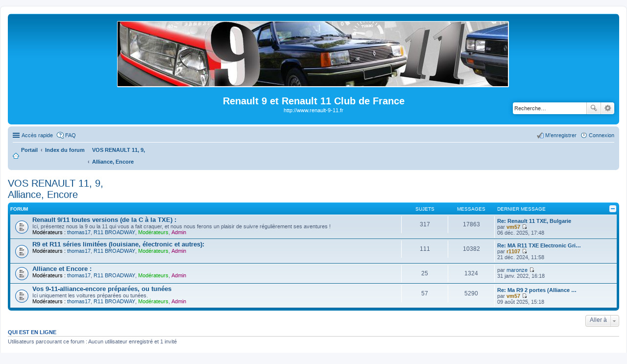

--- FILE ---
content_type: text/html; charset=UTF-8
request_url: https://forum.renault-9-11.fr/viewforum.php?f=2686&sid=567d99c87c84a222aaf5485dc0b06454
body_size: 7413
content:
<!DOCTYPE html>
<html dir="ltr" lang="fr">
<head>
<meta charset="utf-8" />
<meta http-equiv="X-UA-Compatible" content="IE=edge">
<meta name="viewport" content="width=device-width, initial-scale=1" />

<title>Renault 9 et Renault 11 Club de France - VOS RENAULT 11, 9, <br>Alliance, Encore</title>



<!--
	phpBB style name: prosilver
	Based on style:   prosilver (this is the default phpBB3 style)
	Original author:  Tom Beddard ( http://www.subBlue.com/ )
	Modified by:
-->

<link href="./styles/prosilver/theme/stylesheet.css?assets_version=43" rel="stylesheet">
<link href="./styles/prosilver/theme/fr/stylesheet.css?assets_version=43" rel="stylesheet">
<link href="./styles/prosilver/theme/responsive.css?assets_version=43" rel="stylesheet" media="all and (max-width: 700px)">



<!--[if lte IE 9]>
	<link href="./styles/prosilver/theme/tweaks.css?assets_version=43" rel="stylesheet">
<![endif]-->


 	
			
<link href="./ext/alex75/smiliesscrollbox/styles/prosilver/theme/smiley.css?assets_version=43" rel="stylesheet" type="text/css" media="screen" />
<link href="./ext/david63/sitelogo/styles/prosilver/theme/site_logo_centre.css?assets_version=43" rel="stylesheet" type="text/css" media="screen" />
<link href="./ext/dmzx/countdown/styles/prosilver/theme/countdown.css?assets_version=43" rel="stylesheet" type="text/css" media="screen" />
<link href="./ext/dmzx/loadingindicator/styles/prosilver/theme/loading_indicator.css?assets_version=43" rel="stylesheet" type="text/css" media="screen" />
<link href="./ext/hifikabin/quotethumbnails/styles/prosilver/theme/quotethumbnails.css?assets_version=43" rel="stylesheet" type="text/css" media="screen" />
<link href="./ext/paybas/breadcrumbmenu/styles/all/theme/breadcrumb-menu.css?assets_version=43" rel="stylesheet" type="text/css" media="screen" />
<link href="./ext/paybas/quicklogin/styles/all/theme/quick_login.css?assets_version=43" rel="stylesheet" type="text/css" media="screen" />
<link href="./ext/phpbb/collapsiblecategories/styles/all/theme/collapsiblecategories.css?assets_version=43" rel="stylesheet" type="text/css" media="screen" />
<link href="./ext/phpbbes/scrolltoupdown/styles/all/theme/scrolltoupdown.css?assets_version=43" rel="stylesheet" type="text/css" media="screen" />
<link href="./ext/vse/abbc3/styles/all/theme/abbc3.min.css?assets_version=43" rel="stylesheet" type="text/css" media="screen" />
<link href="./ext/vse/lightbox/styles/all/template/lightbox/css/lightbox.min.css?assets_version=43" rel="stylesheet" type="text/css" media="screen" />



</head>
<body id="phpbb" class="nojs notouch section-viewforum ltr ">

<div id="loading-indicator">
   <span>Loading...</span>
</div>
<div id="wrap">
	<a id="top" class="anchor" accesskey="t"></a>
	<div id="page-header">
		<div class="headerbar" role="banner">
					<div class="inner">

			<div id="site-description">
				<a id="logo" class="logo" href="./index.php?sid=cf3ab618c8532432891dfa522e5b8e58" title="Index du forum"><img src=./images/chl_logos/site_logo.gif?sid=cf3ab618c8532432891dfa522e5b8e58 style="max-width: 100%; height:auto; height:135px; width:800px; -webkit-border-radius: 2px 2px 2px 2px; -moz-border-radius: 2px 2px 2px 2px; border-radius: 2px 2px 2px 2px;"></a>
				<h1>Renault 9 et Renault 11 Club de France</h1>
				<p>http://www.renault-9-11.fr</p>
				<p class="skiplink"><a href="#start_here">Vers le contenu</a></p>
			</div>

									<div id="search-box" class="search-box search-header" role="search">
				<form action="./search.php?sid=cf3ab618c8532432891dfa522e5b8e58" method="get" id="search">
				<fieldset>
					<input name="keywords" id="keywords" type="search" maxlength="128" title="Recherche par mots-clés" class="inputbox search tiny" size="20" value="" placeholder="Recherche…" />
					<button class="button icon-button search-icon" type="submit" title="Rechercher">Rechercher</button>
					<a href="./search.php?sid=cf3ab618c8532432891dfa522e5b8e58" class="button icon-button search-adv-icon" title="Recherche avancée">Recherche avancée</a>
					<input type="hidden" name="sid" value="cf3ab618c8532432891dfa522e5b8e58" />

				</fieldset>
				</form>
			</div>
			
			</div>
					</div>
				<div class="navbar" role="navigation">
	<div class="inner">

	<ul id="nav-main" class="linklist bulletin" role="menubar">

		<li id="quick-links" class="small-icon responsive-menu dropdown-container" data-skip-responsive="true">
			<a href="#" class="responsive-menu-link dropdown-trigger">Accès rapide</a>
			<div class="dropdown hidden">
				<div class="pointer"><div class="pointer-inner"></div></div>
				<ul class="dropdown-contents" role="menu">
					
											<li class="separator"></li>
																								<li class="small-icon icon-search-unanswered"><a href="./search.php?search_id=unanswered&amp;sid=cf3ab618c8532432891dfa522e5b8e58" role="menuitem">Sujets sans réponse</a></li>
						<li class="small-icon icon-search-active"><a href="./search.php?search_id=active_topics&amp;sid=cf3ab618c8532432891dfa522e5b8e58" role="menuitem">Sujets actifs</a></li>
						<li class="separator"></li>
						<li class="small-icon icon-search"><a href="./search.php?sid=cf3ab618c8532432891dfa522e5b8e58" role="menuitem">Rechercher</a></li>
					
											<li class="separator"></li>
												<li class="small-icon icon-team"><a href="./memberlist.php?mode=team&amp;sid=cf3ab618c8532432891dfa522e5b8e58" role="menuitem">L’équipe du forum</a></li>										<li class="separator"></li>

									</ul>
			</div>
		</li>

				<li class="small-icon icon-faq" data-skip-responsive="true"><a href="./faq.php?sid=cf3ab618c8532432891dfa522e5b8e58" rel="help" title="Foire aux questions (Questions posées fréquemment)" role="menuitem">FAQ</a></li>
						
			<li class="small-icon icon-logout rightside"  data-skip-responsive="true"><a href="./ucp.php?mode=login&amp;sid=cf3ab618c8532432891dfa522e5b8e58" title="Connexion" accesskey="x" role="menuitem">Connexion</a></li>
					<li class="small-icon icon-register rightside" data-skip-responsive="true"><a href="./ucp.php?mode=register&amp;sid=cf3ab618c8532432891dfa522e5b8e58" role="menuitem">M’enregistrer</a></li>
						</ul>

	<ul id="nav-breadcrumbs" class="linklist navlinks" role="menubar">
						<li class="small-icon icon-home breadcrumbs">
						<span class="crumb"><a href="/portal?sid=cf3ab618c8532432891dfa522e5b8e58" data-navbar-reference="portal">Portail</a></span>			<span class="crumb" itemtype="http://data-vocabulary.org/Breadcrumb" itemscope=""><a href="./index.php?sid=cf3ab618c8532432891dfa522e5b8e58" accesskey="h" data-navbar-reference="index" itemprop="url"><span itemprop="title">Index du forum</span></a></span>
											<span class="crumb" itemtype="http://data-vocabulary.org/Breadcrumb" itemscope="" data-forum-id="2686"><a href="./r11-r9-alliance-encore/?sid=cf3ab618c8532432891dfa522e5b8e58" itemprop="url"><span itemprop="title">VOS RENAULT 11, 9, <br>Alliance, Encore</span></a></span>
												</li>
		
					<li class="rightside responsive-search" style="display: none;"><a href="./search.php?sid=cf3ab618c8532432891dfa522e5b8e58" title="Voir les options de recherche avancée" role="menuitem">Rechercher</a></li>
			</ul>

	</div>
</div>
	</div>

	
	<a id="start_here" class="anchor"></a>
	<div id="page-body" role="main">
		
		<h2 class="forum-title"><a href="./viewforum.php?f=2686&amp;sid=cf3ab618c8532432891dfa522e5b8e58">VOS RENAULT 11, 9, <br>Alliance, Encore</a></h2>


	
	
		<a class="category" id="category2575" style="display: none; height: 0"></a>
			<div class="forabg">
			<div class="inner">
			<ul class="topiclist">
				<li class="header">
										<dl class="icon">
						<dt><div class="list-inner">Forum</div></dt>
						<dd class="topics">Sujets</dd>
						<dd class="posts">Messages</dd>
						<dd class="lastpost"><span>Dernier message</span></dd>
					</dl>
						<a href="/collapse/fid_2575?hash=423a02e2&amp;sid=cf3ab618c8532432891dfa522e5b8e58"
	   class="collapse-btn collapse-hide"
	   data-hidden=""
	   data-ajax="phpbb_collapse"
	   data-overlay="true"
	   title="Modifier la visibilité de cette catégorie"
	   style="display: none; line-height: 0;"></a>
				</li>
			</ul>
			<ul class="topiclist forums">
		
					<li class="row">
						<dl class="icon forum_read">
				<dt title="Aucun message non lu">
										<div class="list-inner">
						
												<a href="./r9-r11-toutes-versions/?sid=cf3ab618c8532432891dfa522e5b8e58" class="forumtitle">Renault 9/11 toutes versions (de la C à  la TXE) :</a>
						<br />Ici, présentez nous la 9 ou la 11 qui vous a fait craquer, et nous nous ferons un plaisir de suivre régulièrement ses aventures !													<br /><strong>Modérateurs :</strong> <a href="./memberlist.php?mode=viewprofile&amp;u=2607&amp;sid=cf3ab618c8532432891dfa522e5b8e58" class="username">thomas17</a>, <a href="./memberlist.php?mode=viewprofile&amp;u=2398&amp;sid=cf3ab618c8532432891dfa522e5b8e58" class="username">R11 BROADWAY</a>, <a style="color:#00AA00;" href="./memberlist.php?mode=group&amp;g=7&amp;sid=cf3ab618c8532432891dfa522e5b8e58">Modérateurs</a>, <a style="color:#990066;" href="./memberlist.php?mode=group&amp;g=12&amp;sid=cf3ab618c8532432891dfa522e5b8e58">Admin</a>
												
												<div class="responsive-show" style="display: none;">
															Sujets : <strong>317</strong>
													</div>
											</div>
				</dt>
									<dd class="topics">317 <dfn>Sujets</dfn></dd>
					<dd class="posts">17863 <dfn>Messages</dfn></dd>
					<dd class="lastpost"><span>
												<dfn>Dernier message</dfn>
																				<a href="./r9-r11-toutes-versions/renault-11-txe-bulgarie-t19535-45.html?sid=cf3ab618c8532432891dfa522e5b8e58#p348321" title="Re: Renault 11 TXE, Bulgarie" class="lastsubject">Re: Renault 11 TXE, Bulgarie</a> <br />
						 
						par <a href="./memberlist.php?mode=viewprofile&amp;u=3123&amp;sid=cf3ab618c8532432891dfa522e5b8e58" style="color: #996600;" class="username-coloured">vm57</a>
						<a href="./r9-r11-toutes-versions/renault-11-txe-bulgarie-t19535-45.html?sid=cf3ab618c8532432891dfa522e5b8e58#p348321"><span class="imageset icon_topic_latest" title="Voir le dernier message">Voir le dernier message</span></a> <br />06 déc. 2025, 17:48</span>
					</dd>
							</dl>
					</li>
			
	
	
			
					<li class="row">
						<dl class="icon forum_read">
				<dt title="Aucun message non lu">
										<div class="list-inner">
						
												<a href="./r9-r11-series-limitees/?sid=cf3ab618c8532432891dfa522e5b8e58" class="forumtitle">R9 et R11 séries limitées (louisiane, électronic et autres):</a>
																			<br /><strong>Modérateurs :</strong> <a href="./memberlist.php?mode=viewprofile&amp;u=2607&amp;sid=cf3ab618c8532432891dfa522e5b8e58" class="username">thomas17</a>, <a href="./memberlist.php?mode=viewprofile&amp;u=2398&amp;sid=cf3ab618c8532432891dfa522e5b8e58" class="username">R11 BROADWAY</a>, <a style="color:#00AA00;" href="./memberlist.php?mode=group&amp;g=7&amp;sid=cf3ab618c8532432891dfa522e5b8e58">Modérateurs</a>, <a style="color:#990066;" href="./memberlist.php?mode=group&amp;g=12&amp;sid=cf3ab618c8532432891dfa522e5b8e58">Admin</a>
												
												<div class="responsive-show" style="display: none;">
															Sujets : <strong>111</strong>
													</div>
											</div>
				</dt>
									<dd class="topics">111 <dfn>Sujets</dfn></dd>
					<dd class="posts">10382 <dfn>Messages</dfn></dd>
					<dd class="lastpost"><span>
												<dfn>Dernier message</dfn>
																				<a href="./r9-r11-series-limitees/ma-r11-txe-electronic-gris-argent-620-ex-de-potter-t19608-15.html?sid=cf3ab618c8532432891dfa522e5b8e58#p347949" title="Re: MA R11 TXE Electronic Gris Argent 620 (ex de Potter)" class="lastsubject">Re: MA R11 TXE Electronic Gri…</a> <br />
						 
						par <a href="./memberlist.php?mode=viewprofile&amp;u=20560&amp;sid=cf3ab618c8532432891dfa522e5b8e58" style="color: #996600;" class="username-coloured">r1107</a>
						<a href="./r9-r11-series-limitees/ma-r11-txe-electronic-gris-argent-620-ex-de-potter-t19608-15.html?sid=cf3ab618c8532432891dfa522e5b8e58#p347949"><span class="imageset icon_topic_latest" title="Voir le dernier message">Voir le dernier message</span></a> <br />21 déc. 2024, 11:58</span>
					</dd>
							</dl>
					</li>
			
	
	
			
					<li class="row">
						<dl class="icon forum_read">
				<dt title="Aucun message non lu">
										<div class="list-inner">
						
												<a href="./alliance-encore/?sid=cf3ab618c8532432891dfa522e5b8e58" class="forumtitle">Alliance et Encore :</a>
																			<br /><strong>Modérateurs :</strong> <a href="./memberlist.php?mode=viewprofile&amp;u=2607&amp;sid=cf3ab618c8532432891dfa522e5b8e58" class="username">thomas17</a>, <a href="./memberlist.php?mode=viewprofile&amp;u=2398&amp;sid=cf3ab618c8532432891dfa522e5b8e58" class="username">R11 BROADWAY</a>, <a style="color:#00AA00;" href="./memberlist.php?mode=group&amp;g=7&amp;sid=cf3ab618c8532432891dfa522e5b8e58">Modérateurs</a>, <a style="color:#990066;" href="./memberlist.php?mode=group&amp;g=12&amp;sid=cf3ab618c8532432891dfa522e5b8e58">Admin</a>
												
												<div class="responsive-show" style="display: none;">
															Sujets : <strong>25</strong>
													</div>
											</div>
				</dt>
									<dd class="topics">25 <dfn>Sujets</dfn></dd>
					<dd class="posts">1324 <dfn>Messages</dfn></dd>
					<dd class="lastpost"><span>
												<dfn>Dernier message</dfn>
						 
						par <a href="./memberlist.php?mode=viewprofile&amp;u=2580&amp;sid=cf3ab618c8532432891dfa522e5b8e58" class="username">maronze</a>
						<a href="./alliance-encore/feux-arriere-t8157.html?sid=cf3ab618c8532432891dfa522e5b8e58#p117286"><span class="imageset icon_topic_latest" title="Voir le dernier message">Voir le dernier message</span></a> <br />31 janv. 2022, 16:18</span>
					</dd>
							</dl>
					</li>
			
	
	
			
					<li class="row">
						<dl class="icon forum_read">
				<dt title="Aucun message non lu">
										<div class="list-inner">
						
												<a href="./r9-r11-preparees/?sid=cf3ab618c8532432891dfa522e5b8e58" class="forumtitle">Vos 9-11-alliance-encore préparées, ou tunées</a>
						<br />Ici uniquement les voitures préparées ou tunées.													<br /><strong>Modérateurs :</strong> <a href="./memberlist.php?mode=viewprofile&amp;u=2607&amp;sid=cf3ab618c8532432891dfa522e5b8e58" class="username">thomas17</a>, <a href="./memberlist.php?mode=viewprofile&amp;u=2398&amp;sid=cf3ab618c8532432891dfa522e5b8e58" class="username">R11 BROADWAY</a>, <a style="color:#00AA00;" href="./memberlist.php?mode=group&amp;g=7&amp;sid=cf3ab618c8532432891dfa522e5b8e58">Modérateurs</a>, <a style="color:#990066;" href="./memberlist.php?mode=group&amp;g=12&amp;sid=cf3ab618c8532432891dfa522e5b8e58">Admin</a>
												
												<div class="responsive-show" style="display: none;">
															Sujets : <strong>57</strong>
													</div>
											</div>
				</dt>
									<dd class="topics">57 <dfn>Sujets</dfn></dd>
					<dd class="posts">5290 <dfn>Messages</dfn></dd>
					<dd class="lastpost"><span>
												<dfn>Dernier message</dfn>
																				<a href="./r9-r11-preparees/ma-r9-2-portes-alliance-coupe--t10631-795.html?sid=cf3ab618c8532432891dfa522e5b8e58#p348146" title="Re: Ma R9 2 portes (Alliance coupé)" class="lastsubject">Re: Ma R9 2 portes (Alliance …</a> <br />
						 
						par <a href="./memberlist.php?mode=viewprofile&amp;u=3123&amp;sid=cf3ab618c8532432891dfa522e5b8e58" style="color: #996600;" class="username-coloured">vm57</a>
						<a href="./r9-r11-preparees/ma-r9-2-portes-alliance-coupe--t10631-795.html?sid=cf3ab618c8532432891dfa522e5b8e58#p348146"><span class="imageset icon_topic_latest" title="Voir le dernier message">Voir le dernier message</span></a> <br />09 août 2025, 15:18</span>
					</dd>
							</dl>
					</li>
			
				</ul>

			</div>
		</div>
		




	





	<div class="dropdown-container dropdown-container-right dropdown-up dropdown-left dropdown-button-control" id="jumpbox">
		<span title="Aller à" class="dropdown-trigger button dropdown-select">
			Aller à		</span>
		<div class="dropdown hidden">
			<div class="pointer"><div class="pointer-inner"></div></div>
			<ul class="dropdown-contents">
																			<li><a href="./communaute/?sid=cf3ab618c8532432891dfa522e5b8e58">COMMUNAUTE</a></li>
																<li>&nbsp; &nbsp;<a href="./avant-de-poster/?sid=cf3ab618c8532432891dfa522e5b8e58">Venez ici avant de poster, tout vous sera expliqué</a></li>
																<li>&nbsp; &nbsp;<a href="./presentation-membres/?sid=cf3ab618c8532432891dfa522e5b8e58">Présentation des membres du forum</a></li>
																<li>&nbsp; &nbsp;<a href="./club-vie-web-boutique/?sid=cf3ab618c8532432891dfa522e5b8e58">Le Club: sa vie, son web, sa boutique.</a></li>
																<li>&nbsp; &nbsp;<a href="./gamme-r11-r9-alliance-encore/?sid=cf3ab618c8532432891dfa522e5b8e58">La Gamme R11-R9-Alliance-Encore</a></li>
																<li>&nbsp; &nbsp;<a href="./rencontres-meetings-futurs/?sid=cf3ab618c8532432891dfa522e5b8e58">Rencontres/meetings à  venir</a></li>
																<li>&nbsp; &nbsp;<a href="./rencontres-meetings/?sid=cf3ab618c8532432891dfa522e5b8e58">Rencontres/meetings effectués</a></li>
																<li><a href="./r11-r9-alliance-encore/?sid=cf3ab618c8532432891dfa522e5b8e58">VOS RENAULT 11, 9, <br>Alliance, Encore</a></li>
																<li>&nbsp; &nbsp;<a href="./r9-r11-toutes-versions/?sid=cf3ab618c8532432891dfa522e5b8e58">Renault 9/11 toutes versions (de la C à  la TXE) :</a></li>
																<li>&nbsp; &nbsp;<a href="./r9-r11-series-limitees/?sid=cf3ab618c8532432891dfa522e5b8e58">R9 et R11 séries limitées (louisiane, électronic et autres):</a></li>
																<li>&nbsp; &nbsp;<a href="./alliance-encore/?sid=cf3ab618c8532432891dfa522e5b8e58">Alliance et Encore :</a></li>
																<li>&nbsp; &nbsp;<a href="./r9-r11-preparees/?sid=cf3ab618c8532432891dfa522e5b8e58">Vos 9-11-alliance-encore préparées, ou tunées</a></li>
																<li><a href="./r9-r11-turbo-zender/?sid=cf3ab618c8532432891dfa522e5b8e58">Antenne Turbo</a></li>
																<li>&nbsp; &nbsp;<a href="./documentations-turbo/?sid=cf3ab618c8532432891dfa522e5b8e58">Descriptifs et documentations diverses</a></li>
																<li>&nbsp; &nbsp;&nbsp; &nbsp;<a href="./11-turbo-en-rallye/?sid=cf3ab618c8532432891dfa522e5b8e58">La 11 en rallye</a></li>
																<li>&nbsp; &nbsp;&nbsp; &nbsp;<a href="./articles-presse-brochures-turbo/?sid=cf3ab618c8532432891dfa522e5b8e58">Articles de presse/Brochures</a></li>
																<li>&nbsp; &nbsp;<a href="./presentation-turbo/?sid=cf3ab618c8532432891dfa522e5b8e58">Présentation voitures</a></li>
																<li>&nbsp; &nbsp;&nbsp; &nbsp;<a href="./r9-turbo/?sid=cf3ab618c8532432891dfa522e5b8e58">R9</a></li>
																<li>&nbsp; &nbsp;&nbsp; &nbsp;<a href="./r11-turbo/?sid=cf3ab618c8532432891dfa522e5b8e58">R11</a></li>
																<li>&nbsp; &nbsp;<a href="./mecanique-turbo/?sid=cf3ab618c8532432891dfa522e5b8e58">Mécanique</a></li>
																<li>&nbsp; &nbsp;&nbsp; &nbsp;<a href="./motorisation-turbo/?sid=cf3ab618c8532432891dfa522e5b8e58">moteur (chemises/pistons/vilebrequin/bielles/culasse/distribution)</a></li>
																<li>&nbsp; &nbsp;&nbsp; &nbsp;<a href="./alimentation-turbo/?sid=cf3ab618c8532432891dfa522e5b8e58">alimentation (carburateur/filtre à air/échangeur/pompe à essence)</a></li>
																<li>&nbsp; &nbsp;&nbsp; &nbsp;<a href="./turbo/?sid=cf3ab618c8532432891dfa522e5b8e58">turbo</a></li>
																<li>&nbsp; &nbsp;&nbsp; &nbsp;<a href="./refroidissement-turbo/?sid=cf3ab618c8532432891dfa522e5b8e58">circuit de refroidissement</a></li>
																<li>&nbsp; &nbsp;&nbsp; &nbsp;<a href="./allumage-turbo/?sid=cf3ab618c8532432891dfa522e5b8e58">allumage (AEI/bougies)</a></li>
																<li>&nbsp; &nbsp;&nbsp; &nbsp;<a href="./boite-turbo/?sid=cf3ab618c8532432891dfa522e5b8e58">boite de vitesses/transmission</a></li>
																<li>&nbsp; &nbsp;&nbsp; &nbsp;<a href="./echappement-turbo/?sid=cf3ab618c8532432891dfa522e5b8e58">echappement</a></li>
																<li>&nbsp; &nbsp;&nbsp; &nbsp;<a href="./divers-turbo/?sid=cf3ab618c8532432891dfa522e5b8e58">Divers</a></li>
																<li>&nbsp; &nbsp;<a href="./electricite-turbo/?sid=cf3ab618c8532432891dfa522e5b8e58">Electricité</a></li>
																<li>&nbsp; &nbsp;&nbsp; &nbsp;<a href="./eclairage-turbo/?sid=cf3ab618c8532432891dfa522e5b8e58">éclairage</a></li>
																<li>&nbsp; &nbsp;&nbsp; &nbsp;<a href="./alternateur-demarreur/?sid=cf3ab618c8532432891dfa522e5b8e58">Alternateur - Démarreur</a></li>
																<li>&nbsp; &nbsp;&nbsp; &nbsp;<a href="./compartiment-moteur/?sid=cf3ab618c8532432891dfa522e5b8e58">Compartiment moteur</a></li>
																<li>&nbsp; &nbsp;<a href="./chassis-turbo/?sid=cf3ab618c8532432891dfa522e5b8e58">Chassis</a></li>
																<li>&nbsp; &nbsp;&nbsp; &nbsp;<a href="./train-av-turbo/?sid=cf3ab618c8532432891dfa522e5b8e58">train AV</a></li>
																<li>&nbsp; &nbsp;&nbsp; &nbsp;<a href="./train-ar-turbo/?sid=cf3ab618c8532432891dfa522e5b8e58">train AR</a></li>
																<li>&nbsp; &nbsp;&nbsp; &nbsp;<a href="./freins-turbo/?sid=cf3ab618c8532432891dfa522e5b8e58">freins</a></li>
																<li>&nbsp; &nbsp;<a href="./carrosserie-turbo/?sid=cf3ab618c8532432891dfa522e5b8e58">Carrosserie/Identification/Habitacle</a></li>
																<li>&nbsp; &nbsp;<a href="./preparations-turbo/?sid=cf3ab618c8532432891dfa522e5b8e58">Préparations</a></li>
																<li>&nbsp; &nbsp;<a href="./commandes-groupees/?sid=cf3ab618c8532432891dfa522e5b8e58">Commandes groupées</a></li>
																<li><a href="./section-libre/?sid=cf3ab618c8532432891dfa522e5b8e58">SECTION LIBRE</a></li>
																<li>&nbsp; &nbsp;<a href="./automobile-generale/?sid=cf3ab618c8532432891dfa522e5b8e58">Automobile générale</a></li>
																<li>&nbsp; &nbsp;<a href="./concours-photo-miss-calendrier/?sid=cf3ab618c8532432891dfa522e5b8e58">Concours Photo Mensuel :Les &quot;Miss&quot; pour le calendrier du Club</a></li>
																<li><a href="./mecanique-electricite-carrosserie/?sid=cf3ab618c8532432891dfa522e5b8e58">MECANIQUE / ELECTRICITE <br> CARROSSERIE</a></li>
																<li>&nbsp; &nbsp;<a href="./regles-section-mecanique/?sid=cf3ab618c8532432891dfa522e5b8e58">Règles de la section mécanique à  lire impérativement</a></li>
																<li>&nbsp; &nbsp;<a href="./mecanique-generale/?sid=cf3ab618c8532432891dfa522e5b8e58">Mécanique générale</a></li>
																<li>&nbsp; &nbsp;<a href="./moteurs-essence/?sid=cf3ab618c8532432891dfa522e5b8e58">Moteurs essence (1.1, 1.2, 1.4, 1.7):</a></li>
																<li>&nbsp; &nbsp;<a href="./moteur-diesel/?sid=cf3ab618c8532432891dfa522e5b8e58">Moteur diesel (1.6):</a></li>
																<li>&nbsp; &nbsp;<a href="./preparations/?sid=cf3ab618c8532432891dfa522e5b8e58">Préparations</a></li>
																<li>&nbsp; &nbsp;<a href="./electricite-electronique/?sid=cf3ab618c8532432891dfa522e5b8e58">Electricité / Electronique</a></li>
																<li>&nbsp; &nbsp;<a href="./carrosserie-peinture/?sid=cf3ab618c8532432891dfa522e5b8e58">Carrosserie / Peinture</a></li>
																<li>&nbsp; &nbsp;<a href="./base-de-donnees-pieces/?sid=cf3ab618c8532432891dfa522e5b8e58">Base de données Pièces</a></li>
																<li><a href="./restauration-astuces/?sid=cf3ab618c8532432891dfa522e5b8e58">RESTAURATION <br> ASTUCES</a></li>
																<li>&nbsp; &nbsp;<a href="./restauration/?sid=cf3ab618c8532432891dfa522e5b8e58">Restauration</a></li>
																<li>&nbsp; &nbsp;<a href="./astuces-bricolages/?sid=cf3ab618c8532432891dfa522e5b8e58">Vous avez ou cherchez des astuces pour des petits bricolages ? Ca se passe ici !!!</a></li>
																<li>&nbsp; &nbsp;<a href="./boutique-club/?sid=cf3ab618c8532432891dfa522e5b8e58">La boutique du Club</a></li>
										</ul>
		</div>
	</div>


	<div class="stat-block online-list">
		<h3>Qui est en ligne</h3>
		<p>Utilisateurs parcourant ce forum : Aucun utilisateur enregistré et 1 invité</p>
	</div>


			</div>


<div id="page-footer" role="contentinfo">
	<div class="navbar" role="navigation">
	<div class="inner">

	<ul id="nav-footer" class="linklist bulletin" role="menubar">
		<li class="small-icon icon-home breadcrumbs">
						<span class="crumb"><a href="/portal?sid=cf3ab618c8532432891dfa522e5b8e58" data-navbar-reference="portal">Portail</a></span>			<span class="crumb"><a href="./index.php?sid=cf3ab618c8532432891dfa522e5b8e58" data-navbar-reference="index">Index du forum</a></span>
					</li>
		
				<li class="rightside">Heures au format <abbr title="UTC+2">UTC+02:00</abbr></li>
							<li class="small-icon icon-delete-cookies rightside"><a href="./ucp.php?mode=delete_cookies&amp;sid=cf3ab618c8532432891dfa522e5b8e58" data-ajax="true" data-refresh="true" role="menuitem">Supprimer les cookies du forum</a></li>
									<li class="small-icon icon-team rightside" data-last-responsive="true"><a href="./memberlist.php?mode=team&amp;sid=cf3ab618c8532432891dfa522e5b8e58" role="menuitem">L’équipe du forum</a></li>				<li class="small-icon icon-contact rightside" data-last-responsive="true"><a href="./memberlist.php?mode=contactadmin&amp;sid=cf3ab618c8532432891dfa522e5b8e58" role="menuitem">Nous contacter</a></li>	</ul>

	</div>
</div>

	<div class="copyright">
				Développé par <a href="https://www.phpbb.com/">phpBB</a>&reg; Forum Software &copy; phpBB Limited
		<br />Traduit par <a href="http://www.phpbb-fr.com">phpBB-fr.com</a>							</div>

	<div id="darkenwrapper" data-ajax-error-title="Erreur AJAX" data-ajax-error-text="Quelque chose s’est mal passé lors du traitement de votre demande." data-ajax-error-text-abort="Requête annulée par l’utilisateur." data-ajax-error-text-timeout="Votre demande a expiré. Essayez à nouveau." data-ajax-error-text-parsererror="Quelque chose s’est mal passé lors du traitement de votre demande et le serveur a renvoyé une réponse invalide.">
		<div id="darken">&nbsp;</div>
	</div>

	<div id="phpbb_alert" class="phpbb_alert" data-l-err="Erreur" data-l-timeout-processing-req="Délai d’attente de la demande dépassé.">
		<a href="#" class="alert_close"></a>
		<h3 class="alert_title">&nbsp;</h3><p class="alert_text"></p>
	</div>
	<div id="phpbb_confirm" class="phpbb_alert">
		<a href="#" class="alert_close"></a>
		<div class="alert_text"></div>
	</div>
</div>

</div>

<div>
	<a id="bottom" class="anchor" accesskey="z"></a>
	</div>

<script type="text/javascript" src="./assets/javascript/jquery.min.js?assets_version=43"></script>
<script type="text/javascript" src="./assets/javascript/core.js?assets_version=43"></script>

<div id="breadcrumb-menu">
	<ul id="crumb-index" class="hidden">
		<li class="children"><a href="./index.php?sid=cf3ab618c8532432891dfa522e5b8e58">Forums</a><div class="touch-trigger button"></div>
<ul id="crumb-2686" class="fly-out dropdown-contents hidden"><li class="children"><a href="./viewforum.php?f=2684&amp;sid=cf3ab618c8532432891dfa522e5b8e58">COMMUNAUTE</a><div class="touch-trigger button"></div>
<ul class="fly-out dropdown-contents hidden"><li><a href="./viewforum.php?f=2634&amp;sid=cf3ab618c8532432891dfa522e5b8e58">Venez ici avant de poster, tout vous sera expliqué</a></li>
<li><a href="./viewforum.php?f=2605&amp;sid=cf3ab618c8532432891dfa522e5b8e58">Présentation des membres du forum</a></li>
<li><a href="./viewforum.php?f=2608&amp;sid=cf3ab618c8532432891dfa522e5b8e58">Le Club: sa vie, son web, sa boutique.</a></li>
<li><a href="./viewforum.php?f=2368&amp;sid=cf3ab618c8532432891dfa522e5b8e58">La Gamme R11-R9-Alliance-Encore</a></li>
<li><a href="./viewforum.php?f=2606&amp;sid=cf3ab618c8532432891dfa522e5b8e58">Rencontres/meetings à  venir</a></li>
<li><a href="./viewforum.php?f=2655&amp;sid=cf3ab618c8532432891dfa522e5b8e58">Rencontres/meetings effectués</a></li>
</ul></li>
<li class="children current"><a href="./viewforum.php?f=2686&amp;sid=cf3ab618c8532432891dfa522e5b8e58">VOS RENAULT 11, 9, <br>Alliance, Encore</a><div class="touch-trigger button"></div>
<ul class="fly-out dropdown-contents hidden"><li><a href="./viewforum.php?f=2575&amp;sid=cf3ab618c8532432891dfa522e5b8e58">Renault 9/11 toutes versions (de la C à  la TXE) :</a></li>
<li><a href="./viewforum.php?f=2590&amp;sid=cf3ab618c8532432891dfa522e5b8e58">R9 et R11 séries limitées (louisiane, électronic et autres):</a></li>
<li><a href="./viewforum.php?f=2592&amp;sid=cf3ab618c8532432891dfa522e5b8e58">Alliance et Encore :</a></li>
<li><a href="./viewforum.php?f=2604&amp;sid=cf3ab618c8532432891dfa522e5b8e58">Vos 9-11-alliance-encore préparées, ou tunées</a></li>
</ul></li>
<li class="children"><a href="./viewforum.php?f=2703&amp;sid=cf3ab618c8532432891dfa522e5b8e58">Antenne Turbo</a><div class="touch-trigger button"></div>
<ul class="fly-out dropdown-contents hidden"><li class="children"><a href="./viewforum.php?f=2723&amp;sid=cf3ab618c8532432891dfa522e5b8e58">Descriptifs et documentations diverses</a><div class="touch-trigger button"></div>
<ul class="fly-out dropdown-contents hidden"><li><a href="./viewforum.php?f=2724&amp;sid=cf3ab618c8532432891dfa522e5b8e58">La 11 en rallye</a></li>
<li><a href="./viewforum.php?f=2725&amp;sid=cf3ab618c8532432891dfa522e5b8e58">Articles de presse/Brochures</a></li>
</ul></li>
<li class="children"><a href="./viewforum.php?f=2720&amp;sid=cf3ab618c8532432891dfa522e5b8e58">Présentation voitures</a><div class="touch-trigger button"></div>
<ul class="fly-out dropdown-contents hidden"><li><a href="./viewforum.php?f=2721&amp;sid=cf3ab618c8532432891dfa522e5b8e58">R9</a></li>
<li><a href="./viewforum.php?f=2722&amp;sid=cf3ab618c8532432891dfa522e5b8e58">R11</a></li>
</ul></li>
<li class="children"><a href="./viewforum.php?f=2704&amp;sid=cf3ab618c8532432891dfa522e5b8e58">Mécanique</a><div class="touch-trigger button"></div>
<ul class="fly-out dropdown-contents hidden"><li><a href="./viewforum.php?f=2707&amp;sid=cf3ab618c8532432891dfa522e5b8e58">moteur (chemises/pistons/vilebrequin/bielles/culasse/distribution)</a></li>
<li><a href="./viewforum.php?f=2708&amp;sid=cf3ab618c8532432891dfa522e5b8e58">alimentation (carburateur/filtre à air/échangeur/pompe à essence)</a></li>
<li><a href="./viewforum.php?f=2709&amp;sid=cf3ab618c8532432891dfa522e5b8e58">turbo</a></li>
<li><a href="./viewforum.php?f=2719&amp;sid=cf3ab618c8532432891dfa522e5b8e58">circuit de refroidissement</a></li>
<li><a href="./viewforum.php?f=2710&amp;sid=cf3ab618c8532432891dfa522e5b8e58">allumage (AEI/bougies)</a></li>
<li><a href="./viewforum.php?f=2711&amp;sid=cf3ab618c8532432891dfa522e5b8e58">boite de vitesses/transmission</a></li>
<li><a href="./viewforum.php?f=2712&amp;sid=cf3ab618c8532432891dfa522e5b8e58">echappement</a></li>
<li><a href="./viewforum.php?f=2728&amp;sid=cf3ab618c8532432891dfa522e5b8e58">Divers</a></li>
</ul></li>
<li class="children"><a href="./viewforum.php?f=2705&amp;sid=cf3ab618c8532432891dfa522e5b8e58">Electricité</a><div class="touch-trigger button"></div>
<ul class="fly-out dropdown-contents hidden"><li><a href="./viewforum.php?f=2715&amp;sid=cf3ab618c8532432891dfa522e5b8e58">éclairage</a></li>
<li><a href="./viewforum.php?f=2733&amp;sid=cf3ab618c8532432891dfa522e5b8e58">Alternateur - Démarreur</a></li>
<li><a href="./viewforum.php?f=2734&amp;sid=cf3ab618c8532432891dfa522e5b8e58">Compartiment moteur</a></li>
</ul></li>
<li class="children"><a href="./viewforum.php?f=2706&amp;sid=cf3ab618c8532432891dfa522e5b8e58">Chassis</a><div class="touch-trigger button"></div>
<ul class="fly-out dropdown-contents hidden"><li><a href="./viewforum.php?f=2716&amp;sid=cf3ab618c8532432891dfa522e5b8e58">train AV</a></li>
<li><a href="./viewforum.php?f=2717&amp;sid=cf3ab618c8532432891dfa522e5b8e58">train AR</a></li>
<li><a href="./viewforum.php?f=2718&amp;sid=cf3ab618c8532432891dfa522e5b8e58">freins</a></li>
</ul></li>
<li><a href="./viewforum.php?f=2726&amp;sid=cf3ab618c8532432891dfa522e5b8e58">Carrosserie/Identification/Habitacle</a></li>
<li><a href="./viewforum.php?f=2727&amp;sid=cf3ab618c8532432891dfa522e5b8e58">Préparations</a></li>
<li><a href="./viewforum.php?f=2729&amp;sid=cf3ab618c8532432891dfa522e5b8e58">Commandes groupées</a></li>
</ul></li>
<li class="children"><a href="./viewforum.php?f=2685&amp;sid=cf3ab618c8532432891dfa522e5b8e58">SECTION LIBRE</a><div class="touch-trigger button"></div>
<ul class="fly-out dropdown-contents hidden"><li><a href="./viewforum.php?f=2629&amp;sid=cf3ab618c8532432891dfa522e5b8e58">Automobile générale</a></li>
<li><a href="./viewforum.php?f=2732&amp;sid=cf3ab618c8532432891dfa522e5b8e58">Concours Photo Mensuel :Les &quot;Miss&quot; pour le calendrier du Club</a></li>
</ul></li>
<li class="children"><a href="./viewforum.php?f=2688&amp;sid=cf3ab618c8532432891dfa522e5b8e58">MECANIQUE / ELECTRICITE <br> CARROSSERIE</a><div class="touch-trigger button"></div>
<ul class="fly-out dropdown-contents hidden"><li><a href="./viewforum.php?f=2366&amp;sid=cf3ab618c8532432891dfa522e5b8e58">Règles de la section mécanique à  lire impérativement</a></li>
<li><a href="./viewforum.php?f=2615&amp;sid=cf3ab618c8532432891dfa522e5b8e58">Mécanique générale</a></li>
<li><a href="./viewforum.php?f=2616&amp;sid=cf3ab618c8532432891dfa522e5b8e58">Moteurs essence (1.1, 1.2, 1.4, 1.7):</a></li>
<li><a href="./viewforum.php?f=2618&amp;sid=cf3ab618c8532432891dfa522e5b8e58">Moteur diesel (1.6):</a></li>
<li><a href="./viewforum.php?f=2623&amp;sid=cf3ab618c8532432891dfa522e5b8e58">Préparations</a></li>
<li><a href="./viewforum.php?f=2624&amp;sid=cf3ab618c8532432891dfa522e5b8e58">Electricité / Electronique</a></li>
<li><a href="./viewforum.php?f=2625&amp;sid=cf3ab618c8532432891dfa522e5b8e58">Carrosserie / Peinture</a></li>
<li><a href="./viewforum.php?f=2731&amp;sid=cf3ab618c8532432891dfa522e5b8e58">Base de données Pièces</a></li>
</ul></li>
<li class="children"><a href="./viewforum.php?f=2689&amp;sid=cf3ab618c8532432891dfa522e5b8e58">RESTAURATION <br> ASTUCES</a><div class="touch-trigger button"></div>
<ul class="fly-out dropdown-contents hidden"><li><a href="./viewforum.php?f=2626&amp;sid=cf3ab618c8532432891dfa522e5b8e58">Restauration</a></li>
<li><a href="./viewforum.php?f=2627&amp;sid=cf3ab618c8532432891dfa522e5b8e58">Vous avez ou cherchez des astuces pour des petits bricolages ? Ca se passe ici !!!</a></li>
</ul></li>
</ul></li>


		
						
																																
			</ul>
</div>

	<div id="quick-login-bg" class="quick-login-bg"></div>

<form method="post" action="./ucp.php?mode=login&amp;sid=cf3ab618c8532432891dfa522e5b8e58">
<div class="panel" id="quick-login-panel">
	<div class="inner">
		<div class="content">
			<a href="#" class="close"></a>
			<h3><a href="./ucp.php?mode=login&amp;sid=cf3ab618c8532432891dfa522e5b8e58">Connexion</a>&nbsp; &bull; &nbsp;<a href="./ucp.php?mode=register&amp;sid=cf3ab618c8532432891dfa522e5b8e58">M’enregistrer</a></h3>

			<fieldset>
				<dl class="ql-username">
					<dt><label for="ql-username">Nom d’utilisateur :</label></dt>
					<dd class="input-container"><input type="text" tabindex="1" name="username" id="ql-username" size="25" value="" class="inputbox autowidth" /></dd>
				</dl>
				<dl class="ql-password">
					<dt><label for="ql-password">Mot de passe :</label></dt>
					<dd class="input-container"><input type="password" tabindex="2" id="ql-password" name="password" size="25" class="inputbox autowidth" /></dd>
					<dd class="input-link"><a href="./ucp.php?mode=sendpassword&amp;sid=cf3ab618c8532432891dfa522e5b8e58">J’ai oublié mon mot de passe</a></dd>				</dl>
							</fieldset>

			<fieldset class="ql-options">
				<label for="ql-autologin"><input type="checkbox" name="autologin" id="ql-autologin" tabindex="4" /><span>Se souvenir de moi</span></label><br />				<label for="ql-viewonline"><input type="checkbox" name="viewonline" id="ql-viewonline" tabindex="5" /><span>Cacher mon statut en ligne pour cette session</span></label>
			</fieldset>

			<fieldset class="submit-buttons">
				<input type="submit" name="login" tabindex="6" value="Connexion" class="button1" />
				<input type="hidden" name="redirect" value="./viewforum.php?f=2686&amp;sid=cf3ab618c8532432891dfa522e5b8e58" />

			</fieldset>

					</div>
	</div>
</div>
</form>

<script>
(function($) {
	$(document).ready(function() {
		var $button = $('.icon-logout a'),
			ql_bg = '#quick-login-bg',
			ql_pnl = '#quick-login-panel',
			pS_bg = '#darkenwrapper';

		if ($(pS_bg).length) {
			ql_bg = pS_bg;
		}

		$button.click(function(e){
			e.preventDefault();
			$(ql_bg + ', ' + ql_pnl).fadeIn(300);
		});
		$(ql_bg + ', #quick-login-panel .close').click(function () {
			$(ql_bg + ', ' + ql_pnl).fadeOut(300);
		})
	});
})(jQuery);
</script>
<div class="nav-up" id='ToTop'>⇧</div>
<div class="nav-down" id='OnBottom'>⇩</div>

<script>

(function($) { // Avoid conflicts with other libraries

'use strict';

	$(function() {
        if ($(window).scrollTop() >= "250") $("#ToTop").fadeIn("slow")
        $(window).scroll(function() {
            if ($(window).scrollTop() <= "250") $("#ToTop").fadeOut("slow")
            else $("#ToTop").fadeIn("slow")
        });

        if ($(window).scrollTop() <= $(document).height() - "999") $("#OnBottom").fadeIn("slow")
        $(window).scroll(function() {
            if ($(window).scrollTop() >= $(document).height() - "999") $("#OnBottom").fadeOut("slow")
            else $("#OnBottom").fadeIn("slow")
        });

        $("#ToTop").click(function() {
            $("html,body").animate({
                scrollTop: 0
            }, "slow")
        })
        $("#OnBottom").click(function() {
            $("html,body").animate({
                scrollTop: $(document).height()
            }, "slow")
        })
    });
})(jQuery);

</script>
									<script>
		var vseLightbox = {};
		vseLightbox.resizeWidth = 600;
		vseLightbox.lightboxGal = 1;
		vseLightbox.lightboxSig = 0;
		vseLightbox.imageTitles = 0;
	</script>

<script type="text/javascript" src="./ext/phpbb/collapsiblecategories/styles/all/template/js/collapsiblecategories.js?assets_version=43"></script>

<script type="text/javascript" src="./styles/prosilver/template/forum_fn.js?assets_version=43"></script>

<script type="text/javascript" src="./styles/prosilver/template/ajax.js?assets_version=43"></script>

<script type="text/javascript" src="./ext/dmzx/countdown/styles/prosilver/template/jquery.jcountdown.min.js?assets_version=43"></script>

<script type="text/javascript" src="./ext/dmzx/loadingindicator/styles/prosilver/template/loading_indicator.js?assets_version=43"></script>

<script type="text/javascript" src="./ext/paybas/breadcrumbmenu/styles/all/template/jquery-ui-1.11.2.custom.min.js?assets_version=43"></script>

<script type="text/javascript" src="./ext/paybas/breadcrumbmenu/styles/all/template/breadcrumb-menu.js?assets_version=43"></script>

<script type="text/javascript" src="./ext/vse/abbc3/styles/all/template/js/abbc3.min.js?assets_version=43"></script>

<script type="text/javascript" src="./ext/vse/lightbox/styles/all/template/js/resizer.js?assets_version=43"></script>

<script type="text/javascript" src="./ext/vse/lightbox/styles/all/template/lightbox/js/lightbox.min.js?assets_version=43"></script>




</body>
</html>
